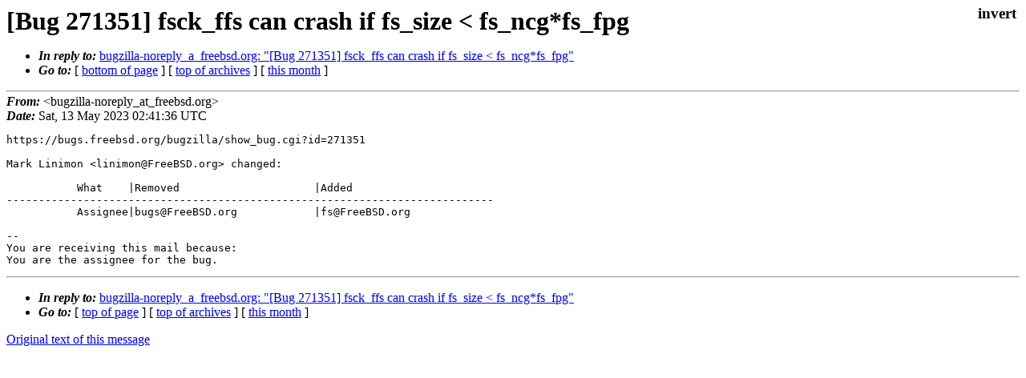

--- FILE ---
content_type: text/html
request_url: https://lists.freebsd.org/archives/freebsd-bugs/2023-May/012789.html
body_size: 826
content:
<!DOCTYPE html>
<html>
  <head>
    <meta http-equiv="Content-Type" content="text/html; charset=UTF-8" />
    <meta name="color-scheme" content="light dark" />
    <meta name="Author" content="&lt;bugzilla-noreply_at_freebsd.org&gt;" />
    <meta name="Subject" content="[Bug 271351] fsck_ffs can crash if fs_size &lt; fs_ncg*fs_fpg" />
    <link rel="stylesheet" type="text/css" href="/assets/ml.css"/>
    <title>[Bug 271351] fsck_ffs can crash if fs_size &lt; fs_ncg*fs_fpg</title>
  </head>
  <body id="body">
  <input type="checkbox" id="invert">
  <article id="main">
    <label class="invert_label" for="invert"></label>
    <header class="head">
    <h1>[Bug 271351] fsck_ffs can crash if fs_size &lt; fs_ncg*fs_fpg</h1>
    <ul>
    
    
    <li><strong><i>In reply to: </i></strong><a href="../2023-May/012736.html">bugzilla-noreply_a_freebsd.org: "[Bug 271351] fsck_ffs can crash if fs_size &lt; fs_ncg*fs_fpg"</a></li>
    
    <li><strong><i>Go to: </i></strong> [ <a href="#footer">bottom of page</a> ] [ <a href="../index.html">top of archives</a> ] [ <a href="index.html">this month</a> ] </li>
    </ul>
    </header>
    <strong><i>From:</i></strong> &lt;bugzilla-noreply_at_freebsd.org&gt;</string><br>
    <strong><i>Date:</i></strong> Sat, 13 May 2023 02:41:36 UTC </strong><br>
    <pre class="main">https://bugs.freebsd.org/bugzilla/show_bug.cgi?id=271351

Mark Linimon &lt;linimon@FreeBSD.org&gt; changed:

           What    |Removed                     |Added
----------------------------------------------------------------------------
           Assignee|bugs@FreeBSD.org            |fs@FreeBSD.org

-- 
You are receiving this mail because:
You are the assignee for the bug.</pre>
    <footer id="footer" class="foot">
    <ul>
    
    
    <li><strong><i>In reply to: </i></strong><a href="../2023-May/012736.html">bugzilla-noreply_a_freebsd.org: "[Bug 271351] fsck_ffs can crash if fs_size &lt; fs_ncg*fs_fpg"</a></li>
    
    <li><strong><i>Go to: </i></strong> [ <a href="#">top of page</a> ] [ <a href="../index.html">top of archives</a> ] [ <a href="index.html">this month</a> ]</li>
    </ul>
    
    <a class="secondary" href="012789.txt" >Original text of this message</a><br><br>
    
    </footer>
    </article>
 </body>
</html>
